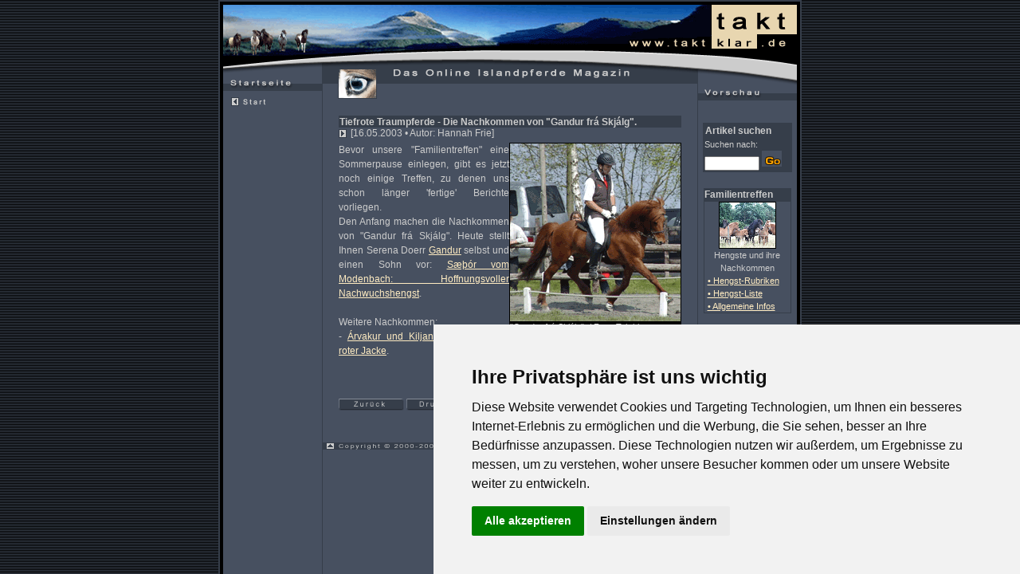

--- FILE ---
content_type: text/html
request_url: https://www.taktklar.de/go/content.asp?ID=585
body_size: 9927
content:

<html>
<head>
<title>www.taktklar.de - Das Online Islandpferde-Magazin</title>
<meta http-equiv="Content-Type" content="text/html; charset=iso-8859-1">
<link rel="stylesheet" href="styles.css">
<script language="JavaScript">
<!--
function MM_swapImgRestore() { //v3.0
  var i,x,a=document.MM_sr; for(i=0;a&&i<a.length&&(x=a[i])&&x.oSrc;i++) x.src=x.oSrc;
}

function MM_preloadImages() { //v3.0
  var d=document; if(d.images){ if(!d.MM_p) d.MM_p=new Array();
    var i,j=d.MM_p.length,a=MM_preloadImages.arguments; for(i=0; i<a.length; i++)
    if (a[i].indexOf("#")!=0){ d.MM_p[j]=new Image; d.MM_p[j++].src=a[i];}}
}

function MM_findObj(n, d) { //v3.0
  var p,i,x;  if(!d) d=document; if((p=n.indexOf("?"))>0&&parent.frames.length) {
    d=parent.frames[n.substring(p+1)].document; n=n.substring(0,p);}
  if(!(x=d[n])&&d.all) x=d.all[n]; for (i=0;!x&&i<d.forms.length;i++) x=d.forms[i][n];
  for(i=0;!x&&d.layers&&i<d.layers.length;i++) x=MM_findObj(n,d.layers[i].document); return x;
}

function MM_swapImage() { //v3.0
  var i,j=0,x,a=MM_swapImage.arguments; document.MM_sr=new Array; for(i=0;i<(a.length-2);i+=3)
   if ((x=MM_findObj(a[i]))!=null){document.MM_sr[j++]=x; if(!x.oSrc) x.oSrc=x.src; x.src=a[i+2];}
}
//-->
</script>
<!-- Cookie Consent by https://www.PrivacyPolicies.com -->
<script type="text/javascript" src="../cookie-consent.js"></script>
<script type="text/javascript">
document.addEventListener('DOMContentLoaded', function () {
cookieconsent.run({"notice_banner_type":"simple","consent_type":"express","palette":"light","language":"de","website_name":"taktklar.de"});
});
</script>

<!-- Google Analytics -->
<script type="text/plain" cookie-consent="tracking" async src="https://www.googletagmanager.com/gtag/js?id=UA-138433621-1"></script><script type="text/plain" cookie-consent="tracking">window.dataLayer = window.dataLayer || [];function gtag(){dataLayer.push(arguments);}gtag('js', new Date());gtag('config', 'UA-138433621-1');</script>
<!-- end of Google Analytics-->

<noscript>Cookie Consent by <a href="https://www.PrivacyPolicies.com/cookie-consent/" rel="nofollow noopener">PrivacyPolicies.com</a></noscript>
<!-- End Cookie Consent -->
<body background="/go/images/1.gif" leftmargin="0" topmargin="0" marginwidth="0" marginheight="0" text="#CCCCCC" link="#FFECC2" vlink="#FFECC2" alink="#FFECC2" onLoad="MM_preloadImages('/go/magazine/3a.gif','/go/magazine/6a.gif','/go/magazine/7a.gif','/go/magazine/8a.gif','/go/magazine/10a.gif')">
<div align="center"> 
  <table width="732" border="0" cellspacing="0" cellpadding="0" height="100%">
    <tr valign="top"> 
      <td width="732" height="70" colspan="3"><img src="/go/images/7.gif" width="732" height="70" border="0"></td>
    </tr>
    <tr valign="top"> 
      <td width="131" height="100%" background="/go/images/4.gif"> <img src="/go/magazine/2.gif" width="131" height="51" border="0"><br>
        <a href="/go/start.asp" onMouseOut="MM_swapImgRestore()" onMouseOver="MM_swapImage('Image11','','/go/magazine/3a.gif',1)"><img name="Image11" border="0" src="/go/magazine/3p.gif" width="131" height="12"></a><br>
        <br>
        <table width="131" border="0" cellspacing="0" cellpadding="0">
          <tr>
            <td align="right">
            </td>
            <td><img src="images/40.gif" width="3" height="3" border="0"></td>
          </tr>
        </table>
      </td>
      <td width="470" height="100%" background="/go/images/5.gif"> <img src="/go/magazine/4.gif" width="470" height="55" border="0"><br>
        <img src="/go/images/13.gif" width="20" height="20" border="0"> 
        <table width="450" border="0" cellspacing="0" cellpadding="0">
          <tr> 
            <td width="20"></td>
            <td width="430" valign="top">
              <table width="430" border="0" cellspacing="0" cellpadding="0"><tr><td background="/go/images/14.gif" class="TableTextBold">Tiefrote Traumpferde - Die Nachkommen von "Gandur frá Skjálg".</td></tr></table><table width="430" border="0" cellspacing="0" cellpadding="0"><tr><td width="15" valign="top"><img src="/go/magazine/5p.gif" width="10" height="13" border="0"></td><td width="415"><span class="TableText">[16.05.2003 • Autor: Hannah Frie]<br><img src="/go/images/18.gif" width="20" height="5" border="0"></span></td></tr></table><table width="430" border="0" cellspacing="0" cellpadding="0"><tr><td><span class="Text"><table border="0" cellpadding="0" cellspacing="0" width="216" align="right"><tr align="center" valign="middle"><td width="216" Height="225" colspan="3" background="/media/taktklar/tb.gif"><img src="/media/taktklar/907.gif" width="214" height="223" border="0"></td></tr><tr><td width="1" background="/media/taktklar/tb.gif"><img src="/media/taktklar/tb.gif" width="1" height="1" border="0"></td><td width="214" background="/media/taktklar/tb.gif" class="TextPicture">"Gandur frá Skjálg". / Foto: Taktklar.</td><td width="1" background="/media/taktklar/tb.gif"><img src="/media/taktklar/tb.gif" width="1" height="1" border="0"></td></tr></table><span class="Text"><div align="justify">Bevor unsere "Familientreffen" eine Sommerpause einlegen, gibt es jetzt noch einige Treffen, zu denen uns schon länger 'fertige' Berichte vorliegen. <br>Den Anfang machen die Nachkommen von "Gandur frá Skjálg". Heute stellt Ihnen Serena Doerr <a href="content.asp?ID=582">Gandur</a> selbst und einen Sohn vor: <a href="content.asp?ID=583">Sæþór vom Modenbach: Hoffnungsvoller Nachwuchshengst</a>. <br><br>Weitere Nachkommen:<br>- <a href="content.asp?ID=584">Árvakur und Kiljan: zwei Brüder in roter Jacke</a>.</div></span></span></td></tr></table><img src="/go/images/10.gif" width="20" height="40" border="0"><br>
              <img src="/go/images/23.gif" width="430" height="5" border="0"><br>
              <img src="/go/images/18.gif" width="20" height="5" border="0"><br>
              <a href="javascript:history.back();" onMouseOut="MM_swapImgRestore()" onMouseOver="MM_swapImage('Image15','','/go/magazine/6a.gif',1)"><img name="Image15" border="0" src="/go/magazine/6p.gif" width="85" height="16"></a><a href="print.asp?ID=585" onMouseOut="MM_swapImgRestore()" onMouseOver="MM_swapImage('Image16','','/go/magazine/7a.gif',1)" target="_blank"><img name="Image16" border="0" src="/go/magazine/7p.gif" width="85" height="16"></a><a href="send.asp?ID=585" onMouseOut="MM_swapImgRestore()" onMouseOver="MM_swapImage('Image26','','/go/magazine/10a.gif',1)"><img name="Image26" border="0" src="/go/magazine/10p.gif" width="85" height="16"></a><br>
              
            </td>
          </tr>
        </table>
        <img src="/go/images/10.gif" width="20" height="40" border="0"><br>
        <img src="/go/images/11.gif" width="470" height="9" border="0" usemap="#Map"><map name="Map"><area shape="rect" coords="4,0,14,9" href="#Top"></map>
      </td>
      <td width="131" height="100%" background="/go/images/6.gif"><img src="/go/images/39.gif" width="131" height="64" border="0"><br>
        <table width="125" border="0" cellspacing="0" cellpadding="0">
          <tr align="center"> 
            <td>
              <img src="images/13.gif" width="20" height="20" border="0"><br>
              <table width="112" border="0" cellspacing="0" cellpadding="1">
                <tr> 
                  <td background="images/14.gif"> 
                    <table width="110" border="0" cellspacing="0" cellpadding="1">
                      <tr> 
                        <td class="TableTextBold">Artikel suchen</td>
                      </tr>
                      <tr> 
                        <form method="post" action="search.asp?StartAt=1">
                          <td background="images/13.gif" class="TextSmall">Suchen nach:<br>
                            <input type="text" name="Search" size="9" maxlength="30" class="TableTextSmallBlack">
                            <input type="image" border="0" src="images/30.gif" width="25" height="20" name="image">
                          </td>
                        </form>
                      </tr>
                    </table>
                  </td>
                </tr>
              </table>
              <img src="/go/images/13.gif" width="20" height="20" border="0"><br><table width="110" border="1" cellspacing="0" cellpadding="0" bordercolorlight="#363E4A" bordercolordark="#363E4A" bordercolor="#363E4A"><tr><td background="/go/images/14.gif" bordercolor="#363E4A" class="TableTextBold">Familientreffen</td></tr><tr align="center"><td bordercolor="#475060"><img src="/media/taktklar/216.gif" width="70" height="57" border="1"><br><span class="TextSmall">Hengste und ihre Nachkommen</span><table width="100" border="0" cellspacing="0" cellpadding="0"><tr><td><span class="TextSmall"><a href="content.asp?ID=170">• Hengst-Rubriken</a><br><a href="content.asp?ID=146">• Hengst-Liste</a><br><a href="content.asp?ID=734">• Allgemeine Infos</a></span></td></tr></table></td></tr></table><img src="/go/images/13.gif" width="20" height="20" border="0"><br><table width="110" border="1" cellspacing="0" cellpadding="0" bordercolorlight="#363E4A" bordercolordark="#363E4A" bordercolor="#363E4A"><tr><td background="/go/images/14.gif" bordercolor="#363E4A" class="TableTextBold">Frühlingserwachen</td></tr><tr align="center"><td bordercolor="#475060"><img src="/media/taktklar/838.gif" width="108" height="81" border="0"><br><span class="TextSmall">Tranings-Tipps für Pferd und Reiter<br><a href="content.asp?ID=526">• Übersicht</a><br><a href="content.asp?ID=527">• Teil 1: Einleitung</a><br><a href="content.asp?ID=531">• Teil 2: Grundlagen I</a><br><a href="content.asp?ID=557">• Teil 3: Grundlagen II</a><br><a href="content.asp?ID=566">• Teil 4: Gangreiten I</a><br><a href="content.asp?ID=573">• Teil 5: Gangreiten II</a><br><a href="content.asp?ID=606">• Teil 6: Ausblick</a></span></td></tr></table>
            </td>
          </tr>
        </table>
      </td>
    </tr>
  </table>
</div>
</body>
</html>


--- FILE ---
content_type: text/css
request_url: https://www.taktklar.de/go/styles.css
body_size: 3866
content:
.Text {  font-family: Arial, Helvetica, sans-serif; font-size: 9pt; font-style: normal; line-height: 14pt; font-weight: normal; color: #CCCCCC}
.TextBold { font-family: Arial, Helvetica, sans-serif; font-size: 9pt; font-style: normal; line-height: 14pt; font-weight: bold; color: #CCCCCC }
.Headline { font-family: Arial, Helvetica, sans-serif; font-size: 10pt; font-style: normal; line-height: normal; font-weight: bold; color: #CCCCCC }
.SubHeadline { font-family: Arial, Helvetica, sans-serif; font-size: 9pt; font-style: normal; line-height: normal; font-weight: normal; color: #FFECC2}
.TableText { font-family: Arial, Helvetica, sans-serif; font-size: 9pt; font-style: normal; line-height: 11pt; font-weight: normal; color: #CCCCCC }
.TableTextBold { font-family: Arial, Helvetica, sans-serif; font-size: 9pt; font-style: normal; line-height: 11pt; font-weight: bold; color: #CCCCCC }
.TableTextSmall { font-family: Arial, Helvetica, sans-serif; font-size: 8pt; font-style: normal; line-height: normal; font-weight: normal; color: #CCCCCC }
.TableTextSmallBlack { font-family: Arial, Helvetica, sans-serif; font-size: 8pt; font-style: normal; line-height: normal; font-weight: normal; color: #000000}
.TableTextSmallWhite { font-family: Arial, Helvetica, sans-serif; font-size: 8pt; font-style: normal; line-height: normal; font-weight: normal; color: #FFFFFF}
.TextSmall { font-family: Arial, Helvetica, sans-serif; font-size: 8pt; font-style: normal; line-height: 12pt; font-weight: normal; color: #CCCCCC }
.TextPicture { font-family: Arial, Helvetica, sans-serif; font-size: 8pt; font-style: normal; line-height: normal; font-weight: normal; color: #CCCCCC }
.Line1 { width: 428px; color: #363E4A; height: 1px; text-align: left; }
.Line2 { width: 214px; color: #363E4A; height: 1px; text-align: left; }
.Line3 { width: 214px; color: #363E4A; height: 1px; text-align: right; }

img[border="1"] {
  border:1px solid #000000;
}

table[bordercolor="#363E4A"] {
  border-right:1px solid #363E4A;
  border-top:0px solid #363E4A;
  border-bottom:1px solid #363E4A;
  border-left:0px solid #363E4A;
}

td[width="215"][height="150"][align="center"][valign="middle"] {
   border-right: 0px solid #363E4A;
   border-top: 1px solid #363E4A;
   border-bottom: 0px solid #363E4A;
   border-left: 1px solid #363E4A;
} 

td[align="left"][valign="middle"][width="250"] {
   border-right: 0px solid #363E4A;
   border-top: 1px solid #363E4A;
   border-bottom: 0px solid #363E4A;
   border-left: 1px solid #363E4A;
} 

td[valign="top"][width="30%"][class="TableText"] {
   border-right: 0px solid #363E4A;
   border-top: 1px solid #363E4A;
   border-bottom: 0px solid #363E4A;
   border-left: 0px solid #363E4A;
} 

td[width="215"][align="center"] {
   border-right: 0px solid #363E4A;
   border-top: 1px solid #363E4A;
   border-bottom: 0px solid #363E4A;
   border-left: 1px solid #363E4A;
} 

td[class="SubHeadline"] {
   border-right: 0px solid #363E4A;
   border-top: 1px solid #363E4A;
   border-bottom: 0px solid #363E4A;
   border-left: 1px solid #363E4A;
} 

td[background="../images/14.gif"] {
   border-right: 0px solid #363E4A;
   border-top: 1px solid #363E4A;
   border-bottom: 0px solid #363E4A;
   border-left: 1px solid #363E4A;
} 

td[class="TableTextBold"] {
   border-right: 0px solid #363E4A;
   border-top: 1px solid #363E4A;
   border-bottom: 0px solid #363E4A;
   border-left: 1px solid #363E4A;
} 

td[class="TableText"] {
   border-right: 0px solid #363E4A;
   border-top: 1px solid #363E4A;
   border-bottom: 0px solid #363E4A;
   border-left: 1px solid #363E4A;
} 

td[bordercolor="#475060"] {
   border-right: 0px solid #363E4A;
   border-top: 1px solid #363E4A;
   border-bottom: 0px solid #363E4A;
   border-left: 1px solid #363E4A;
} 

td[bordercolor="#363E4A"] {
   border-right: 1px solid #363E4A;
   border-top: 1px solid #363E4A;
   border-bottom: 1px solid #363E4A;
   border-left: 1px solid #363E4A;
} 